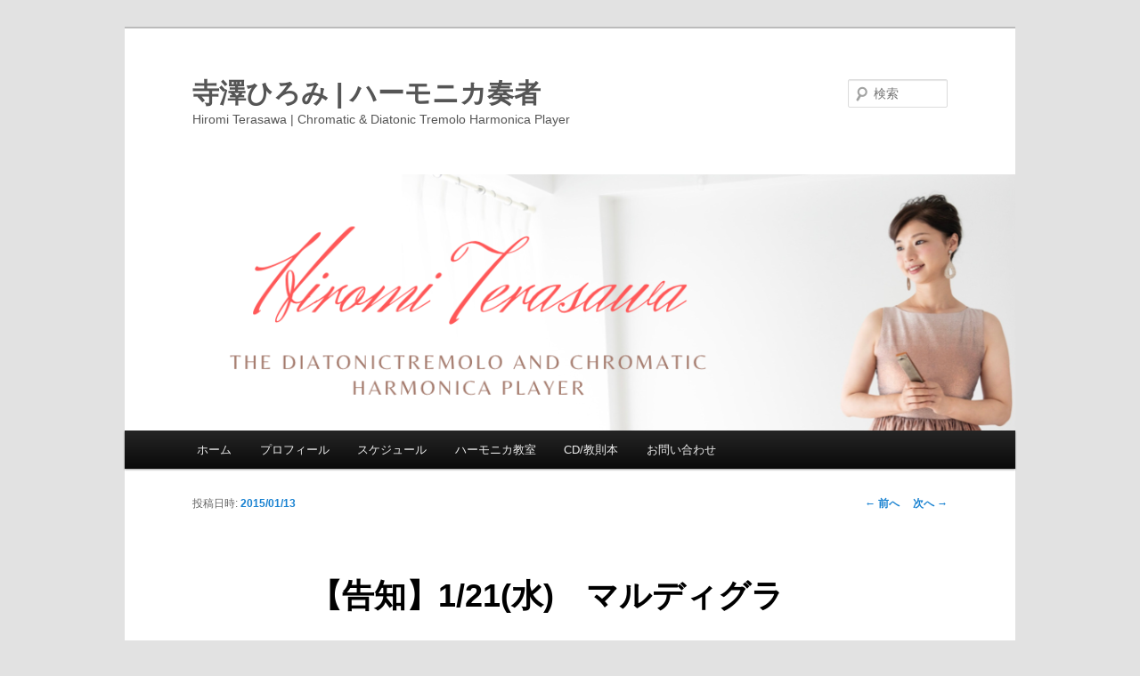

--- FILE ---
content_type: text/html; charset=UTF-8
request_url: http://www.terasawahiromi.com/%E3%80%90%E5%91%8A%E7%9F%A5%E3%80%91121%E6%B0%B4%E3%80%80%E3%83%9E%E3%83%AB%E3%83%87%E3%82%A3%E3%82%B0%E3%83%A9/
body_size: 6160
content:
<!DOCTYPE html>
<!--[if IE 6]>
<html id="ie6" lang="ja">
<![endif]-->
<!--[if IE 7]>
<html id="ie7" lang="ja">
<![endif]-->
<!--[if IE 8]>
<html id="ie8" lang="ja">
<![endif]-->
<!--[if !(IE 6) & !(IE 7) & !(IE 8)]><!-->
<html lang="ja">
<!--<![endif]-->
<head>
<meta charset="UTF-8" />
<meta name="viewport" content="width=device-width" />
<title>
【告知】1/21(水)　マルディグラ | 寺澤ひろみ | ハーモニカ奏者	</title>
<link rel="profile" href="https://gmpg.org/xfn/11" />
<link rel="stylesheet" type="text/css" media="all" href="http://www.terasawahiromi.com/_wp/wp-content/themes/twentyeleven/style.css?ver=20190507" />
<link rel="pingback" href="http://www.terasawahiromi.com/_wp/xmlrpc.php">
<!--[if lt IE 9]>
<script src="http://www.terasawahiromi.com/_wp/wp-content/themes/twentyeleven/js/html5.js?ver=3.7.0" type="text/javascript"></script>
<![endif]-->
<meta name="keywords" content="ハーモニカ,クロマチックハーモニカ,クロマティックハーモニカ,複音ハーモニカ,寺澤博義,演奏指導,レッスン,講師,chromatic harmonica,diatonic tremolo harmonica" />
<meta name="description" content="いよいよ来週となりました。 ぜひぜひ皆様のお越しをお待ちしておりますm(_ _)m &#8212;&#8212;&#8212;&#8212;&#8212;&#8212;&#8212;&#8212;&#8212;&#8212;&#8212;&amp;" />
<link rel='dns-prefetch' href='//s.w.org' />
<link rel="alternate" type="application/rss+xml" title="寺澤ひろみ | ハーモニカ奏者 &raquo; フィード" href="http://www.terasawahiromi.com/feed/" />
<link rel="alternate" type="application/rss+xml" title="寺澤ひろみ | ハーモニカ奏者 &raquo; コメントフィード" href="http://www.terasawahiromi.com/comments/feed/" />
<link rel="alternate" type="application/rss+xml" title="寺澤ひろみ | ハーモニカ奏者 &raquo; 【告知】1/21(水)　マルディグラ のコメントのフィード" href="http://www.terasawahiromi.com/%e3%80%90%e5%91%8a%e7%9f%a5%e3%80%91121%e6%b0%b4%e3%80%80%e3%83%9e%e3%83%ab%e3%83%87%e3%82%a3%e3%82%b0%e3%83%a9/feed/" />
		<script type="text/javascript">
			window._wpemojiSettings = {"baseUrl":"https:\/\/s.w.org\/images\/core\/emoji\/11\/72x72\/","ext":".png","svgUrl":"https:\/\/s.w.org\/images\/core\/emoji\/11\/svg\/","svgExt":".svg","source":{"concatemoji":"http:\/\/www.terasawahiromi.com\/_wp\/wp-includes\/js\/wp-emoji-release.min.js?ver=4.9.26"}};
			!function(e,a,t){var n,r,o,i=a.createElement("canvas"),p=i.getContext&&i.getContext("2d");function s(e,t){var a=String.fromCharCode;p.clearRect(0,0,i.width,i.height),p.fillText(a.apply(this,e),0,0);e=i.toDataURL();return p.clearRect(0,0,i.width,i.height),p.fillText(a.apply(this,t),0,0),e===i.toDataURL()}function c(e){var t=a.createElement("script");t.src=e,t.defer=t.type="text/javascript",a.getElementsByTagName("head")[0].appendChild(t)}for(o=Array("flag","emoji"),t.supports={everything:!0,everythingExceptFlag:!0},r=0;r<o.length;r++)t.supports[o[r]]=function(e){if(!p||!p.fillText)return!1;switch(p.textBaseline="top",p.font="600 32px Arial",e){case"flag":return s([55356,56826,55356,56819],[55356,56826,8203,55356,56819])?!1:!s([55356,57332,56128,56423,56128,56418,56128,56421,56128,56430,56128,56423,56128,56447],[55356,57332,8203,56128,56423,8203,56128,56418,8203,56128,56421,8203,56128,56430,8203,56128,56423,8203,56128,56447]);case"emoji":return!s([55358,56760,9792,65039],[55358,56760,8203,9792,65039])}return!1}(o[r]),t.supports.everything=t.supports.everything&&t.supports[o[r]],"flag"!==o[r]&&(t.supports.everythingExceptFlag=t.supports.everythingExceptFlag&&t.supports[o[r]]);t.supports.everythingExceptFlag=t.supports.everythingExceptFlag&&!t.supports.flag,t.DOMReady=!1,t.readyCallback=function(){t.DOMReady=!0},t.supports.everything||(n=function(){t.readyCallback()},a.addEventListener?(a.addEventListener("DOMContentLoaded",n,!1),e.addEventListener("load",n,!1)):(e.attachEvent("onload",n),a.attachEvent("onreadystatechange",function(){"complete"===a.readyState&&t.readyCallback()})),(n=t.source||{}).concatemoji?c(n.concatemoji):n.wpemoji&&n.twemoji&&(c(n.twemoji),c(n.wpemoji)))}(window,document,window._wpemojiSettings);
		</script>
		<style type="text/css">
img.wp-smiley,
img.emoji {
	display: inline !important;
	border: none !important;
	box-shadow: none !important;
	height: 1em !important;
	width: 1em !important;
	margin: 0 .07em !important;
	vertical-align: -0.1em !important;
	background: none !important;
	padding: 0 !important;
}
</style>
<link rel='stylesheet' id='twentyeleven-block-style-css'  href='http://www.terasawahiromi.com/_wp/wp-content/themes/twentyeleven/blocks.css?ver=20190102' type='text/css' media='all' />
<link rel='https://api.w.org/' href='http://www.terasawahiromi.com/wp-json/' />
<link rel="EditURI" type="application/rsd+xml" title="RSD" href="http://www.terasawahiromi.com/_wp/xmlrpc.php?rsd" />
<link rel="wlwmanifest" type="application/wlwmanifest+xml" href="http://www.terasawahiromi.com/_wp/wp-includes/wlwmanifest.xml" /> 
<link rel='prev' title='そもそものお話' href='http://www.terasawahiromi.com/%e3%81%9d%e3%82%82%e3%81%9d%e3%82%82%e3%81%ae%e3%81%8a%e8%a9%b1/' />
<link rel='next' title='国立劇場初春歌舞伎' href='http://www.terasawahiromi.com/%e5%9b%bd%e7%ab%8b%e5%8a%87%e5%a0%b4%e5%88%9d%e6%98%a5%e6%ad%8c%e8%88%9e%e4%bc%8e-2/' />
<meta name="generator" content="WordPress 4.9.26" />
<link rel="canonical" href="http://www.terasawahiromi.com/%e3%80%90%e5%91%8a%e7%9f%a5%e3%80%91121%e6%b0%b4%e3%80%80%e3%83%9e%e3%83%ab%e3%83%87%e3%82%a3%e3%82%b0%e3%83%a9/" />
<link rel='shortlink' href='http://www.terasawahiromi.com/?p=2606' />
<link rel="alternate" type="application/json+oembed" href="http://www.terasawahiromi.com/wp-json/oembed/1.0/embed?url=http%3A%2F%2Fwww.terasawahiromi.com%2F%25e3%2580%2590%25e5%2591%258a%25e7%259f%25a5%25e3%2580%2591121%25e6%25b0%25b4%25e3%2580%2580%25e3%2583%259e%25e3%2583%25ab%25e3%2583%2587%25e3%2582%25a3%25e3%2582%25b0%25e3%2583%25a9%2F" />
<link rel="alternate" type="text/xml+oembed" href="http://www.terasawahiromi.com/wp-json/oembed/1.0/embed?url=http%3A%2F%2Fwww.terasawahiromi.com%2F%25e3%2580%2590%25e5%2591%258a%25e7%259f%25a5%25e3%2580%2591121%25e6%25b0%25b4%25e3%2580%2580%25e3%2583%259e%25e3%2583%25ab%25e3%2583%2587%25e3%2582%25a3%25e3%2582%25b0%25e3%2583%25a9%2F&#038;format=xml" />
<style data-context="foundation-flickity-css">/*! Flickity v2.0.2
http://flickity.metafizzy.co
---------------------------------------------- */.flickity-enabled{position:relative}.flickity-enabled:focus{outline:0}.flickity-viewport{overflow:hidden;position:relative;height:100%}.flickity-slider{position:absolute;width:100%;height:100%}.flickity-enabled.is-draggable{-webkit-tap-highlight-color:transparent;tap-highlight-color:transparent;-webkit-user-select:none;-moz-user-select:none;-ms-user-select:none;user-select:none}.flickity-enabled.is-draggable .flickity-viewport{cursor:move;cursor:-webkit-grab;cursor:grab}.flickity-enabled.is-draggable .flickity-viewport.is-pointer-down{cursor:-webkit-grabbing;cursor:grabbing}.flickity-prev-next-button{position:absolute;top:50%;width:44px;height:44px;border:none;border-radius:50%;background:#fff;background:hsla(0,0%,100%,.75);cursor:pointer;-webkit-transform:translateY(-50%);transform:translateY(-50%)}.flickity-prev-next-button:hover{background:#fff}.flickity-prev-next-button:focus{outline:0;box-shadow:0 0 0 5px #09f}.flickity-prev-next-button:active{opacity:.6}.flickity-prev-next-button.previous{left:10px}.flickity-prev-next-button.next{right:10px}.flickity-rtl .flickity-prev-next-button.previous{left:auto;right:10px}.flickity-rtl .flickity-prev-next-button.next{right:auto;left:10px}.flickity-prev-next-button:disabled{opacity:.3;cursor:auto}.flickity-prev-next-button svg{position:absolute;left:20%;top:20%;width:60%;height:60%}.flickity-prev-next-button .arrow{fill:#333}.flickity-page-dots{position:absolute;width:100%;bottom:-25px;padding:0;margin:0;list-style:none;text-align:center;line-height:1}.flickity-rtl .flickity-page-dots{direction:rtl}.flickity-page-dots .dot{display:inline-block;width:10px;height:10px;margin:0 8px;background:#333;border-radius:50%;opacity:.25;cursor:pointer}.flickity-page-dots .dot.is-selected{opacity:1}</style><style data-context="foundation-slideout-css">.slideout-menu{position:fixed;left:0;top:0;bottom:0;right:auto;z-index:0;width:256px;overflow-y:auto;-webkit-overflow-scrolling:touch;display:none}.slideout-menu.pushit-right{left:auto;right:0}.slideout-panel{position:relative;z-index:1;will-change:transform}.slideout-open,.slideout-open .slideout-panel,.slideout-open body{overflow:hidden}.slideout-open .slideout-menu{display:block}.pushit{display:none}</style>		<style type="text/css" id="twentyeleven-header-css">
				#site-title a,
		#site-description {
			color: #555;
		}
		</style>
		<style>.ios7.web-app-mode.has-fixed header{ background-color: rgba(3,122,221,.88);}</style></head>

<body class="post-template-default single single-post postid-2606 single-format-standard single-author singular two-column right-sidebar">
<div class="skip-link"><a class="assistive-text" href="#content">メインコンテンツへ移動</a></div><div id="page" class="hfeed">
	<header id="branding">
			<hgroup>
				<h1 id="site-title"><span><a href="http://www.terasawahiromi.com/" rel="home">寺澤ひろみ | ハーモニカ奏者</a></span></h1>
				<h2 id="site-description">Hiromi Terasawa | Chromatic &amp; Diatonic Tremolo Harmonica Player</h2>
			</hgroup>

						<a href="http://www.terasawahiromi.com/">
									<img src="http://www.terasawahiromi.com/_wp/wp-content/uploads/2020/09/cropped-FFB0BA45-E94A-4CA8-B747-308437D3B554.png" width="1000" height="288" alt="寺澤ひろみ | ハーモニカ奏者" />
								</a>
			
									<form method="get" id="searchform" action="http://www.terasawahiromi.com/">
		<label for="s" class="assistive-text">検索</label>
		<input type="text" class="field" name="s" id="s" placeholder="検索" />
		<input type="submit" class="submit" name="submit" id="searchsubmit" value="検索" />
	</form>
			
			<nav id="access">
				<h3 class="assistive-text">メインメニュー</h3>
				<div class="menu"><ul>
<li ><a href="http://www.terasawahiromi.com/">ホーム</a></li><li class="page_item page-item-12"><a href="http://www.terasawahiromi.com/profile/">プロフィール</a></li>
<li class="page_item page-item-2"><a href="http://www.terasawahiromi.com/schedule/">スケジュール</a></li>
<li class="page_item page-item-10"><a href="http://www.terasawahiromi.com/harmonica_class/">ハーモニカ教室</a></li>
<li class="page_item page-item-151"><a href="http://www.terasawahiromi.com/textbooks/">CD/教則本</a></li>
<li class="page_item page-item-27"><a href="http://www.terasawahiromi.com/contact/">お問い合わせ</a></li>
</ul></div>
			</nav><!-- #access -->
	</header><!-- #branding -->


	<div id="main">

		<div id="primary">
			<div id="content" role="main">

				
					<nav id="nav-single">
						<h3 class="assistive-text">投稿ナビゲーション</h3>
						<span class="nav-previous"><a href="http://www.terasawahiromi.com/%e3%81%9d%e3%82%82%e3%81%9d%e3%82%82%e3%81%ae%e3%81%8a%e8%a9%b1/" rel="prev"><span class="meta-nav">&larr;</span> 前へ</a></span>
						<span class="nav-next"><a href="http://www.terasawahiromi.com/%e5%9b%bd%e7%ab%8b%e5%8a%87%e5%a0%b4%e5%88%9d%e6%98%a5%e6%ad%8c%e8%88%9e%e4%bc%8e-2/" rel="next">次へ <span class="meta-nav">&rarr;</span></a></span>
					</nav><!-- #nav-single -->

					
<article id="post-2606" class="post-2606 post type-post status-publish format-standard hentry category-info">
	<header class="entry-header">
		<h1 class="entry-title">【告知】1/21(水)　マルディグラ</h1>

				<div class="entry-meta">
			<span class="sep">投稿日時: </span><a href="http://www.terasawahiromi.com/%e3%80%90%e5%91%8a%e7%9f%a5%e3%80%91121%e6%b0%b4%e3%80%80%e3%83%9e%e3%83%ab%e3%83%87%e3%82%a3%e3%82%b0%e3%83%a9/" title="8:46 AM" rel="bookmark"><time class="entry-date" datetime="2015-01-13T08:46:30+00:00">2015/01/13</time></a><span class="by-author"> <span class="sep"> 投稿者: </span> <span class="author vcard"><a class="url fn n" href="http://www.terasawahiromi.com/author/hiromi/" title="寺澤 ひろみ の投稿をすべて表示" rel="author">寺澤 ひろみ</a></span></span>		</div><!-- .entry-meta -->
			</header><!-- .entry-header -->

	<div class="entry-content">
		<p>いよいよ来週となりました。<br />
ぜひぜひ皆様のお越しをお待ちしておりますm(_ _)m</p>
<p>&#8212;&#8212;&#8212;&#8212;&#8212;&#8212;&#8212;&#8212;&#8212;&#8212;&#8212;&#8212;&#8212;&#8212;&#8212;&#8212;&#8212;&#8212;&#8212;<br />
いま私が一番、一緒にやりたいひと、<br />
本場でも「マエストラ」と高く評価されているタンゴピアニスト<a href="http://celeste.phono.co.jp/">青木菜穂子</a>さん。</p>
<p>急にマルディグラのマスターから出演のオファーをいただいて<br />
いろいろと考慮した結果、<br />
ダメもとで打診したら出演OKをしていただけました！</p>
<p>ずっと以前から、一緒に演奏したいですねとお話ししていたら<br />
本当に実現してしまった！<br />
私が一番びっくりしています。<br />
図ったかのようなタイミングの良さ♡</p>
<p>対バンは<a href="http://www.zipangu-label.com/product/64">Last Tango</a>のメンバーでもある<a href="http://blog.goo.ne.jp/contrakun/c/64d85ab69a4ad829baf4cddd9b530c59">Naonaho(柴田奈穂&amp;西村直樹)</a>さんです。</p>
<p>自由ヶ丘でタンゴな夜はいかがでしょう。</p>
<p>日時：2015年1月21日(水)　 19:30スタート<br />
場所：<a href="http://www.jiyugaoka-mardigras.com/">自由が丘マルディグラ</a><br />
チャージ：2100円+ワンドリンクオーダー</p>
<p>ご予約は<a href="http://www.jiyugaoka-mardigras.com/">お店</a>へお願いいたします。</p>
<p>皆さまのお越しをお待ちしております。</p>
			</div><!-- .entry-content -->

	<footer class="entry-meta">
		カテゴリー: <a href="http://www.terasawahiromi.com/category/info/" rel="category tag">ライブ情報</a> &nbsp; 作成者: <a href="http://www.terasawahiromi.com/author/hiromi/">寺澤 ひろみ</a> <a href="http://www.terasawahiromi.com/%e3%80%90%e5%91%8a%e7%9f%a5%e3%80%91121%e6%b0%b4%e3%80%80%e3%83%9e%e3%83%ab%e3%83%87%e3%82%a3%e3%82%b0%e3%83%a9/" title="【告知】1/21(水)　マルディグラ へのパーマリンク" rel="bookmark">パーマリンク</a>
		
			</footer><!-- .entry-meta -->
</article><!-- #post-2606 -->

						<div id="comments">
	
	
	
		<div id="respond" class="comment-respond">
		<h3 id="reply-title" class="comment-reply-title">コメントを残す <small><a rel="nofollow" id="cancel-comment-reply-link" href="/%E3%80%90%E5%91%8A%E7%9F%A5%E3%80%91121%E6%B0%B4%E3%80%80%E3%83%9E%E3%83%AB%E3%83%87%E3%82%A3%E3%82%B0%E3%83%A9/#respond" style="display:none;">コメントをキャンセル</a></small></h3>			<form action="http://www.terasawahiromi.com/_wp/wp-comments-post.php" method="post" id="commentform" class="comment-form">
				<p class="comment-notes"><span id="email-notes">メールアドレスが公開されることはありません。</span> <span class="required">*</span> が付いている欄は必須項目です</p><p class="comment-form-comment"><label for="comment">コメント</label> <textarea id="comment" name="comment" cols="45" rows="8" maxlength="65525" required="required"></textarea></p><p class="comment-form-author"><label for="author">名前 <span class="required">*</span></label> <input id="author" name="author" type="text" value="" size="30" maxlength="245" required='required' /></p>
<p class="comment-form-email"><label for="email">メール <span class="required">*</span></label> <input id="email" name="email" type="text" value="" size="30" maxlength="100" aria-describedby="email-notes" required='required' /></p>
<p class="comment-form-url"><label for="url">サイト</label> <input id="url" name="url" type="text" value="" size="30" maxlength="200" /></p>
<p class="form-submit"><input name="submit" type="submit" id="submit" class="submit" value="コメントを送信" /> <input type='hidden' name='comment_post_ID' value='2606' id='comment_post_ID' />
<input type='hidden' name='comment_parent' id='comment_parent' value='0' />
</p><p style="display: none;"><input type="hidden" id="akismet_comment_nonce" name="akismet_comment_nonce" value="f0189c6a35" /></p><p style="display: none;"><input type="hidden" id="ak_js" name="ak_js" value="186"/></p>			</form>
			</div><!-- #respond -->
	
</div><!-- #comments -->

				
			</div><!-- #content -->
		</div><!-- #primary -->


	</div><!-- #main -->

	<footer id="colophon">

			

			<div id="site-generator">
												<a href="https://ja.wordpress.org/" class="imprint" title="セマンティックなパブリッシングツール">
					Proudly powered by WordPress				</a>
			</div>
	</footer><!-- #colophon -->
</div><!-- #page -->

<!-- Powered by WPtouch: 4.3.41 --><script type='text/javascript' src='http://www.terasawahiromi.com/_wp/wp-content/plugins/akismet/_inc/form.js?ver=3.2'></script>
<script type='text/javascript' src='http://www.terasawahiromi.com/_wp/wp-includes/js/wp-embed.min.js?ver=4.9.26'></script>

</body>
</html>
